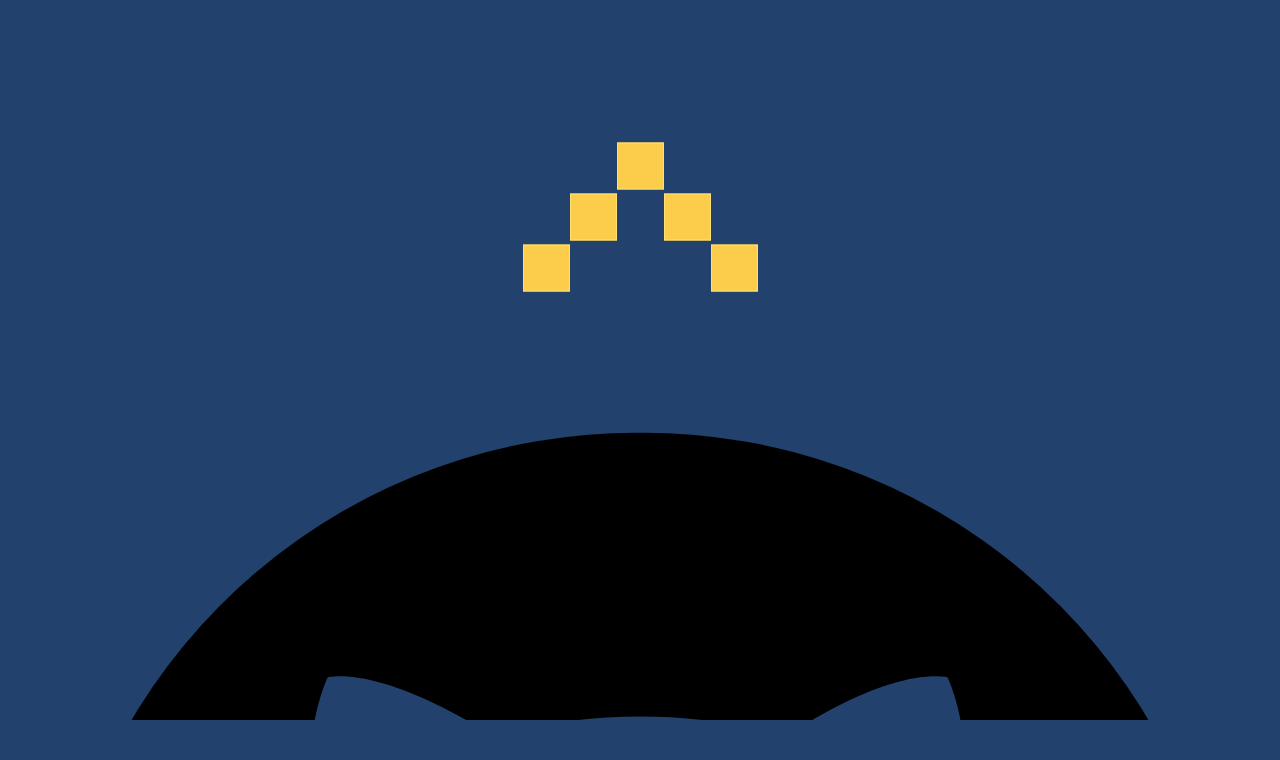

--- FILE ---
content_type: text/css; charset=UTF-8
request_url: https://akiscode.com/static/css/main.e11cd5c2.css
body_size: 466
content:
body{-webkit-font-smoothing:antialiased;-moz-osx-font-smoothing:grayscale;background-color:#22416d;font-family:-apple-system,BlinkMacSystemFont,Segoe UI,Roboto,Oxygen,Ubuntu,Cantarell,Fira Sans,Droid Sans,Helvetica Neue,sans-serif;margin:0}code{font-family:source-code-pro,Menlo,Monaco,Consolas,Courier New,monospace}a{color:#fff;text-decoration:none}.App{text-align:center}.boxContainer{display:flex;justify-content:center}.navMenu{font-family:Helvetica,Trebuchet MS,Verdana,sans-serif;padding:5px 0}.box{background-color:#fccd4b;border:1px solid #ffe173;height:45px;margin:300px 0 0;width:45px}.lightblue{background-color:#e3e7ed;border-radius:5px;padding:10px}
/*# sourceMappingURL=main.e11cd5c2.css.map*/